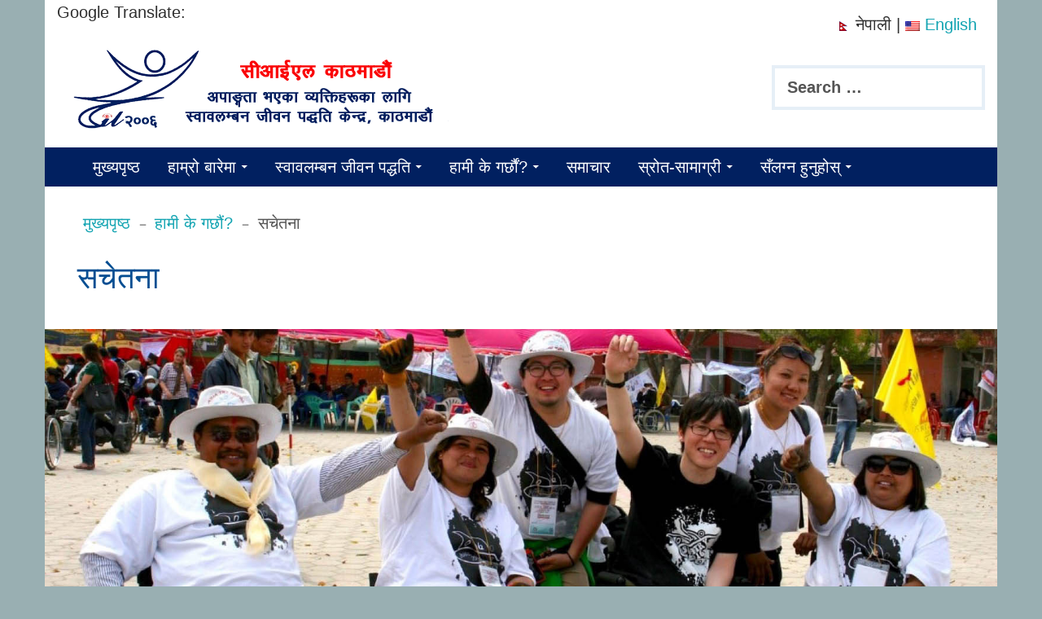

--- FILE ---
content_type: text/html; charset=UTF-8
request_url: https://cil.org.np/np/what-we-do/awareness/
body_size: 19523
content:
<!DOCTYPE html><html lang="np-NP" prefix="og: https://ogp.me/ns#"><head><script data-no-optimize="1">var litespeed_docref=sessionStorage.getItem("litespeed_docref");litespeed_docref&&(Object.defineProperty(document,"referrer",{get:function(){return litespeed_docref}}),sessionStorage.removeItem("litespeed_docref"));</script> <meta charset="UTF-8"><meta name="viewport" content="width=device-width, initial-scale=1"><link rel="profile" href="http://gmpg.org/xfn/11"><link rel="pingback" href="https://cil.org.np/xmlrpc.php"> <script type="litespeed/javascript" data-src="https://use.fontawesome.com/f9756fafb6.js"></script> <style>.mastheading{
  display: flex;
  justify-content: center;
  align-items: center;
  flex-direction: column;
  text-align: center;
  width: 100%;
  height: 100vh; /* if you don't want it to take up the full screen, reduce this number */
  overflow: hidden;
  background-size: cover !important;
 margin-bottom: 40px;
 
 
  
}

.masttext{
	width: 60%;
	background:rgba(0,0,0, 0.6);
	padding: 4%;

}


h2.mhheading {
  font-style: normal;
  font-weight: bold;
  color: #eee;
  font-size: 2em;
  letter-spacing: 0.03em;
  line-height: 1.3;
  text-shadow: 1px 2px 4px rgba(0, 0, 0, 0.8);
  margin-bottom: 40px;
}
  
p.mhsubheading{
font-style: normal;
  
  color: #eee;
  font-size: 1.2em;
  letter-spacing: 0.03em;
  line-height: 1.3;

  margin-bottom: 40px;
}
      
a.mhbutton {
  background: #092690;
  transition: background ease .25s;
  border-radius: 8px;
  display: inline-block;
  border: none;
  padding: 0.75rem 1.5rem;
  margin: 0;
  text-decoration: none;
  color: #ffffff !important;
  font-size: 2rem;
  cursor: pointer;
  text-align: center;
  -webkit-appearance: none;
  -moz-appearance: none;
	
}
a.mhbutton:hover {
  background: #0b4ecb
}
a.mhbutton:focus {
  outline: 1px solid #fff;
  outline-offset: -4px;
}</style><title>सचेतना - अपाङ्गता भएका व्यक्तिहरूका लागी स्वावलम्बन जिवन पद्धति केन्द्र, काठमाडौँ</title><meta name="description" content="{:en}There is often great misunderstanding and misconception when it comes to disability in Nepal, leading to many negative outcomes for persons with"/><meta name="robots" content="index, follow, max-snippet:-1, max-video-preview:-1, max-image-preview:large"/><link rel="canonical" href="https://cil.org.np/np/what-we-do/awareness/" /><meta property="og:locale" content="en_US" /><meta property="og:type" content="article" /><meta property="og:title" content="सचेतना - अपाङ्गता भएका व्यक्तिहरूका लागी स्वावलम्बन जिवन पद्धति केन्द्र, काठमाडौँ" /><meta property="og:description" content="{:en}There is often great misunderstanding and misconception when it comes to disability in Nepal, leading to many negative outcomes for persons with" /><meta property="og:url" content="https://cil.org.np/np/what-we-do/awareness/" /><meta property="og:site_name" content="अपाङ्गता भएका व्यक्तिहरूका लागी स्वावलम्बन जिवन पद्धति केन्द्र, काठमाडौँ" /><meta property="og:updated_time" content="2017-06-25T07:10:25+05:45" /><meta property="og:image" content="https://cil.org.np/wp-content/uploads/2017/06/Advocacy.jpg" /><meta property="og:image:secure_url" content="https://cil.org.np/wp-content/uploads/2017/06/Advocacy.jpg" /><meta property="og:image:width" content="1620" /><meta property="og:image:height" content="1080" /><meta property="og:image:alt" content="Few people in wheelchair" /><meta property="og:image:type" content="image/jpeg" /><meta property="article:published_time" content="2017-06-09T05:43:07+05:45" /><meta property="article:modified_time" content="2017-06-25T07:10:25+05:45" /><meta name="twitter:card" content="summary_large_image" /><meta name="twitter:title" content="सचेतना - अपाङ्गता भएका व्यक्तिहरूका लागी स्वावलम्बन जिवन पद्धति केन्द्र, काठमाडौँ" /><meta name="twitter:description" content="{:en}There is often great misunderstanding and misconception when it comes to disability in Nepal, leading to many negative outcomes for persons with" /><meta name="twitter:image" content="https://cil.org.np/wp-content/uploads/2017/06/Advocacy.jpg" /><meta name="twitter:label1" content="Time to read" /><meta name="twitter:data1" content="1 minute" /> <script type="application/ld+json" class="rank-math-schema">{"@context":"https://schema.org","@graph":[{"@type":"Organization","@id":"https://cil.org.np/np/#organization","name":"Center for Independent Living of Persons with Disabilities, Kathmandu (CIL-Kathmandu)","url":"https://cil.org.np/np","logo":{"@type":"ImageObject","@id":"https://cil.org.np/np/#logo","url":"https://cil.org.np/wp-content/uploads/2020/01/updated_logo.png","contentUrl":"https://cil.org.np/wp-content/uploads/2020/01/updated_logo.png","caption":"Center for Independent Living of Persons with Disabilities, Kathmandu (CIL-Kathmandu)","inLanguage":"np-NP","width":"500","height":"121"}},{"@type":"WebSite","@id":"https://cil.org.np/np/#website","url":"https://cil.org.np/np","name":"Center for Independent Living of Persons with Disabilities, Kathmandu (CIL-Kathmandu)","publisher":{"@id":"https://cil.org.np/np/#organization"},"inLanguage":"np-NP"},{"@type":"ImageObject","@id":"https://cil.org.np/wp-content/uploads/2017/06/Advocacy.jpg","url":"https://cil.org.np/wp-content/uploads/2017/06/Advocacy.jpg","width":"1620","height":"1080","caption":"Few people in wheelchair","inLanguage":"np-NP"},{"@type":"WebPage","@id":"https://cil.org.np/np/what-we-do/awareness/#webpage","url":"https://cil.org.np/np/what-we-do/awareness/","name":"\u0938\u091a\u0947\u0924\u0928\u093e - \u0905\u092a\u093e\u0919\u094d\u0917\u0924\u093e \u092d\u090f\u0915\u093e \u0935\u094d\u092f\u0915\u094d\u0924\u093f\u0939\u0930\u0942\u0915\u093e \u0932\u093e\u0917\u0940 \u0938\u094d\u0935\u093e\u0935\u0932\u092e\u094d\u092c\u0928 \u091c\u093f\u0935\u0928 \u092a\u0926\u094d\u0927\u0924\u093f \u0915\u0947\u0928\u094d\u0926\u094d\u0930, \u0915\u093e\u0920\u092e\u093e\u0921\u094c\u0901","datePublished":"2017-06-09T05:43:07+05:45","dateModified":"2017-06-25T07:10:25+05:45","isPartOf":{"@id":"https://cil.org.np/np/#website"},"primaryImageOfPage":{"@id":"https://cil.org.np/wp-content/uploads/2017/06/Advocacy.jpg"},"inLanguage":"np-NP"},{"@type":"Person","@id":"https://cil.org.np/np/author/leading-the-life-independently/","name":"Leading the life independently","url":"https://cil.org.np/np/author/leading-the-life-independently/","image":{"@type":"ImageObject","@id":"https://cil.org.np/wp-content/litespeed/avatar/4133c05fec728b8adbda302a8a0de553.jpg?ver=1769001435","url":"https://cil.org.np/wp-content/litespeed/avatar/4133c05fec728b8adbda302a8a0de553.jpg?ver=1769001435","caption":"Leading the life independently","inLanguage":"np-NP"},"worksFor":{"@id":"https://cil.org.np/np/#organization"}},{"@type":"Article","headline":"\u0938\u091a\u0947\u0924\u0928\u093e - \u0905\u092a\u093e\u0919\u094d\u0917\u0924\u093e \u092d\u090f\u0915\u093e \u0935\u094d\u092f\u0915\u094d\u0924\u093f\u0939\u0930\u0942\u0915\u093e \u0932\u093e\u0917\u0940 \u0938\u094d\u0935\u093e\u0935\u0932\u092e\u094d\u092c\u0928 \u091c\u093f\u0935\u0928 \u092a\u0926\u094d\u0927\u0924\u093f \u0915\u0947\u0928\u094d\u0926\u094d\u0930, \u0915\u093e\u0920\u092e\u093e\u0921\u094c\u0901","datePublished":"2017-06-09T05:43:07+05:45","dateModified":"2017-06-25T07:10:25+05:45","author":{"@id":"https://cil.org.np/np/author/leading-the-life-independently/","name":"Leading the life independently"},"publisher":{"@id":"https://cil.org.np/np/#organization"},"description":"{:en}There is often great misunderstanding and misconception when it comes to disability in Nepal, leading to many negative outcomes for persons with","name":"\u0938\u091a\u0947\u0924\u0928\u093e - \u0905\u092a\u093e\u0919\u094d\u0917\u0924\u093e \u092d\u090f\u0915\u093e \u0935\u094d\u092f\u0915\u094d\u0924\u093f\u0939\u0930\u0942\u0915\u093e \u0932\u093e\u0917\u0940 \u0938\u094d\u0935\u093e\u0935\u0932\u092e\u094d\u092c\u0928 \u091c\u093f\u0935\u0928 \u092a\u0926\u094d\u0927\u0924\u093f \u0915\u0947\u0928\u094d\u0926\u094d\u0930, \u0915\u093e\u0920\u092e\u093e\u0921\u094c\u0901","@id":"https://cil.org.np/np/what-we-do/awareness/#richSnippet","isPartOf":{"@id":"https://cil.org.np/np/what-we-do/awareness/#webpage"},"image":{"@id":"https://cil.org.np/wp-content/uploads/2017/06/Advocacy.jpg"},"inLanguage":"np-NP","mainEntityOfPage":{"@id":"https://cil.org.np/np/what-we-do/awareness/#webpage"}}]}</script> <link rel='dns-prefetch' href='//ajax.googleapis.com' /><link rel='dns-prefetch' href='//fonts.googleapis.com' /><link rel='dns-prefetch' href='//www.googletagmanager.com' /><link rel="alternate" type="application/rss+xml" title="अपाङ्गता भएका व्यक्तिहरूका लागी स्वावलम्बन जिवन पद्धति केन्द्र, काठमाडौँ &raquo; Feed" href="https://cil.org.np/np/feed/" /><link rel="alternate" title="oEmbed (JSON)" type="application/json+oembed" href="https://cil.org.np/np/wp-json/oembed/1.0/embed?url=https%3A%2F%2Fcil.org.np%2Fnp%2Fwhat-we-do%2Fawareness%2F" /><link rel="alternate" title="oEmbed (XML)" type="text/xml+oembed" href="https://cil.org.np/np/wp-json/oembed/1.0/embed?url=https%3A%2F%2Fcil.org.np%2Fnp%2Fwhat-we-do%2Fawareness%2F&#038;format=xml" /><style id='wp-img-auto-sizes-contain-inline-css' type='text/css'>img:is([sizes=auto i],[sizes^="auto," i]){contain-intrinsic-size:3000px 1500px}
/*# sourceURL=wp-img-auto-sizes-contain-inline-css */</style><link data-optimized="2" rel="stylesheet" href="https://cil.org.np/wp-content/litespeed/css/716a42e5258609fce8b56bd6b985b67d.css?ver=43253" /><style id='global-styles-inline-css' type='text/css'>:root{--wp--preset--aspect-ratio--square: 1;--wp--preset--aspect-ratio--4-3: 4/3;--wp--preset--aspect-ratio--3-4: 3/4;--wp--preset--aspect-ratio--3-2: 3/2;--wp--preset--aspect-ratio--2-3: 2/3;--wp--preset--aspect-ratio--16-9: 16/9;--wp--preset--aspect-ratio--9-16: 9/16;--wp--preset--color--black: #000000;--wp--preset--color--cyan-bluish-gray: #abb8c3;--wp--preset--color--white: #ffffff;--wp--preset--color--pale-pink: #f78da7;--wp--preset--color--vivid-red: #cf2e2e;--wp--preset--color--luminous-vivid-orange: #ff6900;--wp--preset--color--luminous-vivid-amber: #fcb900;--wp--preset--color--light-green-cyan: #7bdcb5;--wp--preset--color--vivid-green-cyan: #00d084;--wp--preset--color--pale-cyan-blue: #8ed1fc;--wp--preset--color--vivid-cyan-blue: #0693e3;--wp--preset--color--vivid-purple: #9b51e0;--wp--preset--gradient--vivid-cyan-blue-to-vivid-purple: linear-gradient(135deg,rgb(6,147,227) 0%,rgb(155,81,224) 100%);--wp--preset--gradient--light-green-cyan-to-vivid-green-cyan: linear-gradient(135deg,rgb(122,220,180) 0%,rgb(0,208,130) 100%);--wp--preset--gradient--luminous-vivid-amber-to-luminous-vivid-orange: linear-gradient(135deg,rgb(252,185,0) 0%,rgb(255,105,0) 100%);--wp--preset--gradient--luminous-vivid-orange-to-vivid-red: linear-gradient(135deg,rgb(255,105,0) 0%,rgb(207,46,46) 100%);--wp--preset--gradient--very-light-gray-to-cyan-bluish-gray: linear-gradient(135deg,rgb(238,238,238) 0%,rgb(169,184,195) 100%);--wp--preset--gradient--cool-to-warm-spectrum: linear-gradient(135deg,rgb(74,234,220) 0%,rgb(151,120,209) 20%,rgb(207,42,186) 40%,rgb(238,44,130) 60%,rgb(251,105,98) 80%,rgb(254,248,76) 100%);--wp--preset--gradient--blush-light-purple: linear-gradient(135deg,rgb(255,206,236) 0%,rgb(152,150,240) 100%);--wp--preset--gradient--blush-bordeaux: linear-gradient(135deg,rgb(254,205,165) 0%,rgb(254,45,45) 50%,rgb(107,0,62) 100%);--wp--preset--gradient--luminous-dusk: linear-gradient(135deg,rgb(255,203,112) 0%,rgb(199,81,192) 50%,rgb(65,88,208) 100%);--wp--preset--gradient--pale-ocean: linear-gradient(135deg,rgb(255,245,203) 0%,rgb(182,227,212) 50%,rgb(51,167,181) 100%);--wp--preset--gradient--electric-grass: linear-gradient(135deg,rgb(202,248,128) 0%,rgb(113,206,126) 100%);--wp--preset--gradient--midnight: linear-gradient(135deg,rgb(2,3,129) 0%,rgb(40,116,252) 100%);--wp--preset--font-size--small: 13px;--wp--preset--font-size--medium: 20px;--wp--preset--font-size--large: 36px;--wp--preset--font-size--x-large: 42px;--wp--preset--spacing--20: 0.44rem;--wp--preset--spacing--30: 0.67rem;--wp--preset--spacing--40: 1rem;--wp--preset--spacing--50: 1.5rem;--wp--preset--spacing--60: 2.25rem;--wp--preset--spacing--70: 3.38rem;--wp--preset--spacing--80: 5.06rem;--wp--preset--shadow--natural: 6px 6px 9px rgba(0, 0, 0, 0.2);--wp--preset--shadow--deep: 12px 12px 50px rgba(0, 0, 0, 0.4);--wp--preset--shadow--sharp: 6px 6px 0px rgba(0, 0, 0, 0.2);--wp--preset--shadow--outlined: 6px 6px 0px -3px rgb(255, 255, 255), 6px 6px rgb(0, 0, 0);--wp--preset--shadow--crisp: 6px 6px 0px rgb(0, 0, 0);}:where(.is-layout-flex){gap: 0.5em;}:where(.is-layout-grid){gap: 0.5em;}body .is-layout-flex{display: flex;}.is-layout-flex{flex-wrap: wrap;align-items: center;}.is-layout-flex > :is(*, div){margin: 0;}body .is-layout-grid{display: grid;}.is-layout-grid > :is(*, div){margin: 0;}:where(.wp-block-columns.is-layout-flex){gap: 2em;}:where(.wp-block-columns.is-layout-grid){gap: 2em;}:where(.wp-block-post-template.is-layout-flex){gap: 1.25em;}:where(.wp-block-post-template.is-layout-grid){gap: 1.25em;}.has-black-color{color: var(--wp--preset--color--black) !important;}.has-cyan-bluish-gray-color{color: var(--wp--preset--color--cyan-bluish-gray) !important;}.has-white-color{color: var(--wp--preset--color--white) !important;}.has-pale-pink-color{color: var(--wp--preset--color--pale-pink) !important;}.has-vivid-red-color{color: var(--wp--preset--color--vivid-red) !important;}.has-luminous-vivid-orange-color{color: var(--wp--preset--color--luminous-vivid-orange) !important;}.has-luminous-vivid-amber-color{color: var(--wp--preset--color--luminous-vivid-amber) !important;}.has-light-green-cyan-color{color: var(--wp--preset--color--light-green-cyan) !important;}.has-vivid-green-cyan-color{color: var(--wp--preset--color--vivid-green-cyan) !important;}.has-pale-cyan-blue-color{color: var(--wp--preset--color--pale-cyan-blue) !important;}.has-vivid-cyan-blue-color{color: var(--wp--preset--color--vivid-cyan-blue) !important;}.has-vivid-purple-color{color: var(--wp--preset--color--vivid-purple) !important;}.has-black-background-color{background-color: var(--wp--preset--color--black) !important;}.has-cyan-bluish-gray-background-color{background-color: var(--wp--preset--color--cyan-bluish-gray) !important;}.has-white-background-color{background-color: var(--wp--preset--color--white) !important;}.has-pale-pink-background-color{background-color: var(--wp--preset--color--pale-pink) !important;}.has-vivid-red-background-color{background-color: var(--wp--preset--color--vivid-red) !important;}.has-luminous-vivid-orange-background-color{background-color: var(--wp--preset--color--luminous-vivid-orange) !important;}.has-luminous-vivid-amber-background-color{background-color: var(--wp--preset--color--luminous-vivid-amber) !important;}.has-light-green-cyan-background-color{background-color: var(--wp--preset--color--light-green-cyan) !important;}.has-vivid-green-cyan-background-color{background-color: var(--wp--preset--color--vivid-green-cyan) !important;}.has-pale-cyan-blue-background-color{background-color: var(--wp--preset--color--pale-cyan-blue) !important;}.has-vivid-cyan-blue-background-color{background-color: var(--wp--preset--color--vivid-cyan-blue) !important;}.has-vivid-purple-background-color{background-color: var(--wp--preset--color--vivid-purple) !important;}.has-black-border-color{border-color: var(--wp--preset--color--black) !important;}.has-cyan-bluish-gray-border-color{border-color: var(--wp--preset--color--cyan-bluish-gray) !important;}.has-white-border-color{border-color: var(--wp--preset--color--white) !important;}.has-pale-pink-border-color{border-color: var(--wp--preset--color--pale-pink) !important;}.has-vivid-red-border-color{border-color: var(--wp--preset--color--vivid-red) !important;}.has-luminous-vivid-orange-border-color{border-color: var(--wp--preset--color--luminous-vivid-orange) !important;}.has-luminous-vivid-amber-border-color{border-color: var(--wp--preset--color--luminous-vivid-amber) !important;}.has-light-green-cyan-border-color{border-color: var(--wp--preset--color--light-green-cyan) !important;}.has-vivid-green-cyan-border-color{border-color: var(--wp--preset--color--vivid-green-cyan) !important;}.has-pale-cyan-blue-border-color{border-color: var(--wp--preset--color--pale-cyan-blue) !important;}.has-vivid-cyan-blue-border-color{border-color: var(--wp--preset--color--vivid-cyan-blue) !important;}.has-vivid-purple-border-color{border-color: var(--wp--preset--color--vivid-purple) !important;}.has-vivid-cyan-blue-to-vivid-purple-gradient-background{background: var(--wp--preset--gradient--vivid-cyan-blue-to-vivid-purple) !important;}.has-light-green-cyan-to-vivid-green-cyan-gradient-background{background: var(--wp--preset--gradient--light-green-cyan-to-vivid-green-cyan) !important;}.has-luminous-vivid-amber-to-luminous-vivid-orange-gradient-background{background: var(--wp--preset--gradient--luminous-vivid-amber-to-luminous-vivid-orange) !important;}.has-luminous-vivid-orange-to-vivid-red-gradient-background{background: var(--wp--preset--gradient--luminous-vivid-orange-to-vivid-red) !important;}.has-very-light-gray-to-cyan-bluish-gray-gradient-background{background: var(--wp--preset--gradient--very-light-gray-to-cyan-bluish-gray) !important;}.has-cool-to-warm-spectrum-gradient-background{background: var(--wp--preset--gradient--cool-to-warm-spectrum) !important;}.has-blush-light-purple-gradient-background{background: var(--wp--preset--gradient--blush-light-purple) !important;}.has-blush-bordeaux-gradient-background{background: var(--wp--preset--gradient--blush-bordeaux) !important;}.has-luminous-dusk-gradient-background{background: var(--wp--preset--gradient--luminous-dusk) !important;}.has-pale-ocean-gradient-background{background: var(--wp--preset--gradient--pale-ocean) !important;}.has-electric-grass-gradient-background{background: var(--wp--preset--gradient--electric-grass) !important;}.has-midnight-gradient-background{background: var(--wp--preset--gradient--midnight) !important;}.has-small-font-size{font-size: var(--wp--preset--font-size--small) !important;}.has-medium-font-size{font-size: var(--wp--preset--font-size--medium) !important;}.has-large-font-size{font-size: var(--wp--preset--font-size--large) !important;}.has-x-large-font-size{font-size: var(--wp--preset--font-size--x-large) !important;}
/*# sourceURL=global-styles-inline-css */</style><style id='classic-theme-styles-inline-css' type='text/css'>/*! This file is auto-generated */
.wp-block-button__link{color:#fff;background-color:#32373c;border-radius:9999px;box-shadow:none;text-decoration:none;padding:calc(.667em + 2px) calc(1.333em + 2px);font-size:1.125em}.wp-block-file__button{background:#32373c;color:#fff;text-decoration:none}
/*# sourceURL=/wp-includes/css/classic-themes.min.css */</style><link rel='stylesheet' id='jquery-ui-theme-css' href='https://ajax.googleapis.com/ajax/libs/jqueryui/1.11.4/themes/humanity/jquery-ui.min.css?ver=1.11.4' type='text/css' media='all' /> <script type="litespeed/javascript" data-src="https://cil.org.np/wp-includes/js/jquery/jquery.min.js" id="jquery-core-js"></script> <script id="utils-js-extra" type="litespeed/javascript">var userSettings={"url":"/","uid":"0","time":"1769116816","secure":"1"}</script> <link rel="https://api.w.org/" href="https://cil.org.np/np/wp-json/" /><link rel="alternate" title="JSON" type="application/json" href="https://cil.org.np/np/wp-json/wp/v2/pages/302" /><link rel="EditURI" type="application/rsd+xml" title="RSD" href="https://cil.org.np/xmlrpc.php?rsd" /><meta name="generator" content="WordPress 6.9" /><link rel='shortlink' href='https://cil.org.np/np/?p=302' /><meta name="generator" content="Site Kit by Google 1.170.0" /><style type="text/css" id="custom-header-css">.site-title-inner { clip: rect(1px, 1px, 1px, 1px); position: absolute; }</style><style type="text/css" id="custom-background-css">body.custom-background { background: #99afb2; }</style><style media="screen">.wpglobus_flag_en{background-image:url(https://cil.org.np/wp-content/plugins/wpglobus/flags/us.png)}
.wpglobus_flag_np{background-image:url(https://cil.org.np/wp-content/plugins/wpglobus/flags/np.png)}</style><link rel="alternate" hreflang="en-US" href="https://cil.org.np/what-we-do/awareness/" /><link rel="alternate" hreflang="np-NP" href="https://cil.org.np/np/what-we-do/awareness/" /><link rel="icon" href="https://cil.org.np/wp-content/uploads/2017/05/cropped-siteicon-32x32.jpg" sizes="32x32" /><link rel="icon" href="https://cil.org.np/wp-content/uploads/2017/05/cropped-siteicon-192x192.jpg" sizes="192x192" /><link rel="apple-touch-icon" href="https://cil.org.np/wp-content/uploads/2017/05/cropped-siteicon-180x180.jpg" /><meta name="msapplication-TileImage" content="https://cil.org.np/wp-content/uploads/2017/05/cropped-siteicon-270x270.jpg" /></head><body class="wp-singular page-template-default page page-id-302 page-child parent-pageid-255 custom-background wp-custom-logo wp-theme-kuorinka wp-child-theme-kuorinka-child primary-menu-active layout-2c-l group-blog" itemscope="itemscope" itemtype="http://schema.org/WebPage"><div id="fb-root"></div> <script type="litespeed/javascript">(function(d,s,id){var js,fjs=d.getElementsByTagName(s)[0];if(d.getElementById(id))return;js=d.createElement(s);js.id=id;js.src='https://connect.facebook.net/en_US/sdk.js#xfbml=1&version=v3.2&appId=1491492727635998&autoLogAppEvents=1';fjs.parentNode.insertBefore(js,fjs)}(document,'script','facebook-jssdk'))</script> <div class="container">
<a class="skip-link screen-reader-text" href="#content">Skip to content</a><header><div id="top-bar" class="row"><div class="col-md-8 col-sm-8">
<span>Google Translate:</span><div class="gtranslate_wrapper" id="gt-wrapper-32272333"></div></div><div id="language-bar" class="col-md-4 col-sm-4"><div class="wpglobus-selector-box"><img data-lazyloaded="1" src="[data-uri]" width="18" height="12" data-src="https://cil.org.np/wp-content/plugins/wpglobus/flags/np.png" /> <span>नेपाली</span> | <a href="https://cil.org.np/what-we-do/awareness/"><img data-lazyloaded="1" src="[data-uri]" width="18" height="12" data-src="https://cil.org.np/wp-content/plugins/wpglobus/flags/us.png" /> English</a></div></div><div class="col-md-9 logo">
<a href="https://cil.org.np/np/" rel="home"><img data-lazyloaded="1" src="[data-uri]" width="500" height="121" data-src="https://cil.org.np/wp-content/themes/kuorinka-child/images/logo_nep.png" class="img-responsive" alt="सीआईएल-काठमाडौं को लोगो"></a></div><div role="search" class="searchform col-md-3 hidden-xs hidden-sm"><form role="search" method="get" class="search-form" action="https://cil.org.np/np/">
<label>
<span class="screen-reader-text">Search for:</span>
<input type="search" class="search-field" placeholder="Search &hellip;" value="" name="s" />
</label>
<input type="submit" class="search-submit" value="Search" /></form></div></div><div class="clearfix"></div>
<button id="nav-toggle">Menu</button><nav id="menu-primary" class="menu main-navigation" role="navigation" aria-labelledby="menu-primary-header" itemscope="itemscope" itemtype="http://schema.org/SiteNavigationElement"><h2 class="screen-reader-text" id="menu-primary-header">Primary Menu</h2><div class="wrap"><div class="menu-primary-menu-container"><ul id="menu-primary-items" class="menu-items"><li id="menu-item-37" class="menu-item menu-item-type-post_type menu-item-object-page menu-item-home menu-item-37"><a href="https://cil.org.np/np/">मुख्यपृष्ठ</a></li><li id="menu-item-126" class="menu-item menu-item-type-custom menu-item-object-custom menu-item-has-children menu-item-126"><a href="#">हाम्रो बारेमा</a><ul class="sub-menu"><li id="menu-item-122" class="menu-item menu-item-type-post_type menu-item-object-page menu-item-122"><a href="https://cil.org.np/np/about/about-cil/">सीआईएल काठमाडौं</a></li><li id="menu-item-123" class="menu-item menu-item-type-post_type menu-item-object-page menu-item-123"><a href="https://cil.org.np/np/about/cil-kathmandu-history/">सीआईएल काठमाडौंको ईतिहास</a></li><li id="menu-item-127" class="menu-item menu-item-type-post_type menu-item-object-page menu-item-127"><a href="https://cil.org.np/np/about/vision-mission/">सपना, ध्येय र लक्ष्यहरु</a></li><li id="menu-item-124" class="menu-item menu-item-type-post_type menu-item-object-page menu-item-124"><a href="https://cil.org.np/np/about/legal-status/">कानुनी अवस्था</a></li><li id="menu-item-128" class="menu-item menu-item-type-custom menu-item-object-custom menu-item-has-children menu-item-128"><a href="#">संस्थागत संरचना</a><ul class="sub-menu"><li id="menu-item-131" class="menu-item menu-item-type-post_type menu-item-object-page menu-item-131"><a href="https://cil.org.np/np/about/organizational-structure/executive-committee/">कार्य समिति</a></li><li id="menu-item-130" class="menu-item menu-item-type-post_type menu-item-object-page menu-item-130"><a href="https://cil.org.np/np/about/organizational-structure/advisory-committee/">सल्लाहकार समिति</a></li><li id="menu-item-129" class="menu-item menu-item-type-post_type menu-item-object-page menu-item-129"><a href="https://cil.org.np/np/about/organizational-structure/staffs/">कर्मचारी</a></li></ul></li><li id="menu-item-132" class="menu-item menu-item-type-post_type menu-item-object-page menu-item-132"><a href="https://cil.org.np/np/about/partners-and-stakeholders/">साझेदार तथा सरोकारवालाहरु</a></li><li id="menu-item-478" class="menu-item menu-item-type-taxonomy menu-item-object-category menu-item-478"><a href="https://cil.org.np/np/section/resources/organizational-documents/">सँस्थागत कागजात</a></li><li id="menu-item-477" class="menu-item menu-item-type-post_type menu-item-object-page menu-item-477"><a href="https://cil.org.np/np/contact-us/">सम्पर्क गर्नुहोस्</a></li></ul></li><li id="menu-item-43" class="menu-item menu-item-type-custom menu-item-object-custom menu-item-has-children menu-item-43"><a href="#">स्वावलम्बन जीवन पद्धति</a><ul class="sub-menu"><li id="menu-item-272" class="menu-item menu-item-type-post_type menu-item-object-page menu-item-272"><a href="https://cil.org.np/np/independent-living/the-independent-living-movement/">स्वावलम्बन जीवन पद्धति अभियान</a></li><li id="menu-item-271" class="menu-item menu-item-type-post_type menu-item-object-page menu-item-271"><a href="https://cil.org.np/np/independent-living/independent-living-principles/">स्वावलम्बन जीवन पद्धतिका सिद्धान्तहरु</a></li><li id="menu-item-270" class="menu-item menu-item-type-post_type menu-item-object-page menu-item-270"><a href="https://cil.org.np/np/independent-living/philosophy-of-independent-living/">स्वावलम्बन जीवन पद्धतिका दर्शनहरु</a></li><li id="menu-item-452" class="menu-item menu-item-type-taxonomy menu-item-object-category menu-item-452"><a href="https://cil.org.np/np/section/real-stories/">वास्तविक कथाहरू</a></li></ul></li><li id="menu-item-137" class="menu-item menu-item-type-custom menu-item-object-custom current-menu-ancestor current-menu-parent menu-item-has-children menu-item-137"><a href="#">हामी के गर्छौं?</a><ul class="sub-menu"><li id="menu-item-412" class="menu-item menu-item-type-custom menu-item-object-custom menu-item-has-children menu-item-412"><a href="#">पैरवी</a><ul class="sub-menu"><li id="menu-item-413" class="menu-item menu-item-type-post_type menu-item-object-page menu-item-413"><a href="https://cil.org.np/np/what-we-do/advocacy/ongoing-advocacy/">निरन्तर पैरवी</a></li><li id="menu-item-465" class="menu-item menu-item-type-taxonomy menu-item-object-category menu-item-465"><a href="https://cil.org.np/np/section/campaigns/">अभियानहरू</a></li><li id="menu-item-433" class="menu-item menu-item-type-post_type menu-item-object-page menu-item-433"><a href="https://cil.org.np/np/what-we-do/advocacy/uncrpd/">सि‌आरपीडी</a></li></ul></li><li id="menu-item-570" class="menu-item menu-item-type-custom menu-item-object-custom menu-item-has-children menu-item-570"><a href="#">दौंतरी सहयोग सेवा</a><ul class="sub-menu"><li id="menu-item-438" class="menu-item menu-item-type-post_type menu-item-object-page menu-item-438"><a href="https://cil.org.np/np/what-we-do/peer-support-services/peer-counselling/">दौंतरी परामर्श</a></li><li id="menu-item-436" class="menu-item menu-item-type-post_type menu-item-object-page menu-item-436"><a href="https://cil.org.np/np/what-we-do/peer-support-services/independent-living-program/">स्वावलम्बन जीवन पद्धति कार्यक्रम</a></li><li id="menu-item-435" class="menu-item menu-item-type-post_type menu-item-object-page menu-item-435"><a href="https://cil.org.np/np/what-we-do/peer-support-services/human-rights-education/">मानव अधिकार शिक्षा</a></li><li id="menu-item-437" class="menu-item menu-item-type-post_type menu-item-object-page menu-item-437"><a href="https://cil.org.np/np/what-we-do/peer-support-services/information-and-referral/">सुझाव सेवाहरु</a></li><li id="menu-item-571" class="menu-item menu-item-type-post_type menu-item-object-page menu-item-571"><a href="https://cil.org.np/np/what-we-do/peer-support-services/personal-attendant-services/">सहयोगी सेवा</a></li></ul></li><li id="menu-item-309" class="menu-item menu-item-type-post_type menu-item-object-page current-menu-item page_item page-item-302 current_page_item menu-item-309"><a href="https://cil.org.np/np/what-we-do/awareness/" aria-current="page">सचेतना</a></li><li id="menu-item-308" class="menu-item menu-item-type-post_type menu-item-object-page menu-item-has-children menu-item-308"><a href="https://cil.org.np/np/what-we-do/assistive-devices/">सहायक सामाग्री, सेवा तथा प्रविधि</a><ul class="sub-menu"><li id="menu-item-856" class="menu-item menu-item-type-post_type menu-item-object-page menu-item-856"><a href="https://cil.org.np/np/what-we-do/assistive-devices/wheelchair-manufacturing/">व्हिलचियर उत्पादन</a></li></ul></li><li id="menu-item-2727" class="menu-item menu-item-type-post_type menu-item-object-page menu-item-2727"><a href="https://cil.org.np/np/covid-response-strategy-2020/">कोभिड प्रतिकार्य</a></li></ul></li><li id="menu-item-439" class="menu-item menu-item-type-taxonomy menu-item-object-category menu-item-439"><a href="https://cil.org.np/np/section/news/">समाचार</a></li><li id="menu-item-369" class="menu-item menu-item-type-post_type menu-item-object-page menu-item-has-children menu-item-369"><a href="https://cil.org.np/np/resources/">स्रोत-सामाग्री</a><ul class="sub-menu"><li id="menu-item-3150" class="menu-item menu-item-type-taxonomy menu-item-object-category menu-item-3150"><a href="https://cil.org.np/np/section/resources/international/">अन्तराष्ट्रिय दस्तावेज</a></li><li id="menu-item-3151" class="menu-item menu-item-type-taxonomy menu-item-object-category menu-item-3151"><a href="https://cil.org.np/np/section/resources/publications/">प्रकाशन</a></li><li id="menu-item-3149" class="menu-item menu-item-type-taxonomy menu-item-object-category menu-item-3149"><a href="https://cil.org.np/np/section/resources/organizational-documents/">सँस्थागत कागजात</a></li></ul></li><li id="menu-item-140" class="menu-item menu-item-type-custom menu-item-object-custom menu-item-has-children menu-item-140"><a href="#">सँलग्न हुनुहोस्</a><ul class="sub-menu"><li id="menu-item-338" class="menu-item menu-item-type-post_type menu-item-object-page menu-item-338"><a href="https://cil.org.np/np/get-involved/donate/">सहयोग गर्नुहोस</a></li><li id="menu-item-337" class="menu-item menu-item-type-post_type menu-item-object-page menu-item-337"><a href="https://cil.org.np/np/get-involved/partner/">साझेदार बन्नुहोस्</a></li><li id="menu-item-336" class="menu-item menu-item-type-post_type menu-item-object-page menu-item-336"><a href="https://cil.org.np/np/get-involved/fundraise/">श्रोत संकलनमा मद्दत गर्नुहोस</a></li><li id="menu-item-335" class="menu-item menu-item-type-post_type menu-item-object-page menu-item-335"><a href="https://cil.org.np/np/get-involved/advocate/">पैरवी गर्नुहोस</a></li><li id="menu-item-590" class="menu-item menu-item-type-taxonomy menu-item-object-category menu-item-590"><a href="https://cil.org.np/np/section/events/">गतिविधीहरू</a></li><li id="menu-item-333" class="menu-item menu-item-type-post_type menu-item-object-page menu-item-333"><a href="https://cil.org.np/np/get-involved/volunteers/">स्वयंसेवा गर्नुहोस</a></li><li id="menu-item-3042" class="menu-item menu-item-type-taxonomy menu-item-object-category menu-item-3042"><a href="https://cil.org.np/np/section/vacancy/">Vacancy</a></li></ul></li></ul></div></div></nav></header><nav role="navigation" aria-label="Breadcrumbs" class="breadcrumb-trail breadcrumbs" itemprop="breadcrumb"><h2 class="screen-reader-text">Breadcrumbs</h2><div class="wrap"><ul class="trail-items" itemscope itemtype="http://schema.org/BreadcrumbList"><meta name="numberOfItems" content="3" /><meta name="itemListOrder" content="Ascending" /><li itemprop="itemListElement" itemscope itemtype="http://schema.org/ListItem" class="trail-item trail-begin"><a href="https://cil.org.np/np" rel="home"><span itemprop="name">मुख्यपृष्ठ</span></a><meta itemprop="position" content="1" /></li><li itemprop="itemListElement" itemscope itemtype="http://schema.org/ListItem" class="trail-item"><a href="https://cil.org.np/np/what-we-do/"><span itemprop="name">हामी के गछौं?</span></a><meta itemprop="position" content="2" /></li><li itemprop="itemListElement" itemscope itemtype="http://schema.org/ListItem" class="trail-item trail-end"><span itemprop="name">सचेतना</span><meta itemprop="position" content="3" /></li></ul></div></nav><div id="content"><div id="main_bundle" role="main" class="row"><div class="pcontent swap-heading"><h1 class="entry-title" itemprop="headline">सचेतना</h1></div><div id="post-thumbnail" class="col-xs-12">
<img data-lazyloaded="1" src="[data-uri]" width="1620" height="1080" data-src="https://cil.org.np/wp-content/uploads/2017/06/Advocacy.jpg" class="attachment-post-thumbnail size-post-thumbnail wp-post-image" alt="Few people in wheelchair" decoding="async" fetchpriority="high" data-srcset="https://cil.org.np/wp-content/uploads/2017/06/Advocacy.jpg 1620w, https://cil.org.np/wp-content/uploads/2017/06/Advocacy-300x200.jpg 300w, https://cil.org.np/wp-content/uploads/2017/06/Advocacy-768x512.jpg 768w, https://cil.org.np/wp-content/uploads/2017/06/Advocacy-1024x683.jpg 1024w" data-sizes="(max-width: 1620px) 100vw, 1620px" /></div><div id="main_article" class="col-sm-8"><div class="pcontent"><p>नेपालमा प्राय अपाङ्गताको सन्दर्भलाई ठुलै गल्ती कमजोरीको रुपमा लिईन्छ, जब अपाङ्गता भएका व्यक्तिहरुको कुरा आउँछ, त्यहाँ अभद्र व्यवहार, बञ्चितीकरण, शिक्षाको कमी, वेरोजगारी तथा निराशाजनकता जस्ता नकारात्मक कुराहरु परिणामको रुपमा आउँछन् ।</p><p>सीआईएल काठमाडौं मानिसहरुको दृष्टिकोण परिवर्तन र समावेशी सोंच सिर्जनाको लक्ष्यसाथ अपाङ्गता सम्बन्धी सचेतना अभिबृद्धिमा कार्यरत छ ।</p><p>सीआईएल काठमाडौं गोष्ठी, सभा, सम्मेलन, अभियान, वैठक, प्रदर्शन, सञ्चार माध्यम परिचालन मार्फत सर्वसाधारणमा अपाङ्गता सम्बन्धी सचेतना अभिबृद्धिमा क्रियाशील छ । त्यस्तै सीआईएल काठमाडौं शैक्षिक संस्थाहरु, पर्यटकीय क्षेत्र, रोजगारदाता तथा औषधि उद्योग जस्ता समुह लक्षित क्रियाकलाप मार्फत अपाङ्गता सम्बन्धी सोंच र विचार परिवर्तनमा कार्य गरिरहेको छ ।</p></div></div><div id="" class="col-sm-4"><div id="aside" class="sidebar1" role="complementary"><div id="quicklinks" class="aside-items"><h2>Quick Link</h2><ul class="quick-links-aside"><li><a href="https://cil.org.np/np/get-involved/donate/"><i class="fa fa-handshake-o"></i> सहयोग गर्नुहोस्</a></li><li><a href="https://cil.org.np/np/resources/"><i class="fa fa-book"></i>  स्रोत-सामाग्री</a></li><li><a href="https://cil.org.np/np/get-involved/advocate/"><i class="fa fa-bullhorn"></i> पैरवी गर्नुहोस्</a></li></ul></div><div class="aside-items"><h2>Follow us on Facebook</h2>
<iframe data-lazyloaded="1" src="about:blank" data-litespeed-src="https://www.facebook.com/plugins/page.php?href=https%3A%2F%2Fwww.facebook.com%2Fcilktm%2F&tabs=timeline&width=340&height=500&small_header=false&adapt_container_width=true&hide_cover=false&show_facepile=true&appId" width="340" height="500" style="border:none;overflow:hidden" scrolling="no" frameborder="0" allowfullscreen="true" allow="autoplay; clipboard-write; encrypted-media; picture-in-picture; web-share" title="Facebook Page Embed of CIL Kathmandu"></iframe></div></div></div></div><footer id="colophon" class="site-footer" role="contentinfo" aria-labelledby="footer-header" itemscope="itemscope" itemtype="http://schema.org/WPFooter"><div class="top-footer pcontent"><h2 class="screen-reader-text" id="footer-header">Footer Content</h2><div role="search" class="searchform-mobile col-md-3 visible-xs visible-sm"><h2>Search this site</h2><form role="search" method="get" class="search-form" action="https://cil.org.np/np/">
<label>
<span class="screen-reader-text">Search for:</span>
<input type="search" class="search-field" placeholder="Search &hellip;" value="" name="s" />
</label>
<input type="submit" class="search-submit" value="Search" /></form></div><div id="footer-menu"><div class="col-md-3 col-sm-6 menu_column"><div class="menu-block"><h3>हाम्रो बारे</h3><ul><li><a href="https://cil.org.np/np/about/about-cil/">सँस्थाको बारे</a></li><li><a href="https://cil.org.np/np/about/cil-kathmandu-history/">सँस्थाको ईतिहाँस</a></li><li><a href="https://cil.org.np/np/about/vision-mission/">सपना र लक्ष्य</a></li><li><a href="https://cil.org.np/np/about/legal-status/">कानुनी मान्यता</a></li><li><a href="https://cil.org.np/np/about/organizational-structure/executive-committee/">कार्य समिति</a></li><li><a href="https://cil.org.np/np/about/organizational-structure/advisory-committee/">सल्लाहकार समिति</a></li><li><a href="https://cil.org.np/np/about/partners-and-stakeholders/">साझेदार र सरोकारवाला</a></li><li><a href="https://cil.org.np/np/contact-us/">सम्पर्क गर्नुहोस्</a></li></ul></div></div><div class="col-md-3 col-sm-6 menu_column"><div class="menu-block"><h3>स्वावलम्बन जीवन पद्धति</h3><ul><li><a href="https://cil.org.np/np/independent-living/the-independent-living-movement/">स्वावलम्बन जीवन पद्धति अभियान</a></li><li><a href="https://cil.org.np/np/independent-living/independent-living-principles/">स्वावलम्बन जीवन पद्धतिका सिद्धान्त</a></li><li><a href="https://cil.org.np/np/independent-living/philosophy-of-independent-living/">स्वावलम्बन जीवन पद्धतिका दर्शन</a></li><li><a href="https://cil.org.np/np/real-stories/story-of-sudip/attachment/real-stories-2/">वास्तविक कथाहरू</a></li></ul></div></div><div class="col-md-3 col-sm-6 menu_column"><div class="menu-block"><h3>हामी के गर्छौं?</h3><ul><li><a href="https://cil.org.np/np/what-we-do/advocacy/ongoing-advocacy/">चालु पैरवी</a></li><li><a href="https://cil.org.np/np/campaigns/asia-try-campaign/">अभियान</a></li><li><a href="https://cil.org.np/np/what-we-do/advocacy/uncrpd/">सीआरपीडी पैरवी</a></li><li><a href="https://cil.org.np/np/what-we-do/peer-support-services/peer-counselling/">दौतरी परामर्श</a></li><li><a href="https://cil.org.np/np/what-we-do/peer-support-services/independent-living-program/">स्वावलम्बन जीवन पद्धति कार्यक्रम</a></li><li><a href="https://cil.org.np/np/what-we-do/peer-support-services/human-rights-education/">मानव अधिकार शिक्षा</a></li><li><a href="https://cil.org.np/np/what-we-do/peer-support-services/information-and-referral/">सुझाव सेवाहरू</a></li><li><a href="https://cil.org.np/np/what-we-do/peer-support-services/personal-attendant-services/">सहयोगी सेवा</a></li><li><a href="https://cil.org.np/np/what-we-do/awareness/">सचेतना</a></li><li><a href="https://cil.org.np/np/what-we-do/assistive-devices/">सहायक सेवा, सामाग्री तथा प्रविधि</a></li></ul></div></div><div class="col-md-3 col-sm-6 menu_column"><div class="menu-block"><h3>सँलग्न हुनुहुोस्</h3><ul><li><a href="https://cil.org.np/np/get-involved/donate/">सहयोग गर्नुहोस</a></li><li><a href="https://cil.org.np/np/get-involved/partner/">साझेदारी गर्नुहोस</a></li><li><a href="https://cil.org.np/np/get-involved/fundraise/">स्रोत संकलन</a></li><li><a href="https://cil.org.np/np/get-involved/advocate/">पैरवी</a></li><li><a href="https://cil.org.np/np/get-involved/events/">गतिविधि</a></li><li><a href="https://cil.org.np/np/get-involved/volunteers/">स्वयंसेवक</a></li></ul></div></div><div class="clearfix"></div></div></div><div class="footer-social pcontent"><h3>सीआईएल काठमाडौंको सामाजिक संजाल</h3><div class="col-md-2 col-sm-3 col-xs-12 social-icons">
<a target="_blank" href="https://www.facebook.com/cilktm"><i class="fa fa-facebook-square"></i>फेसबुक</a></div><div class="col-md-2 col-sm-3 col-xs-12 social-icons">
<a target="_blank" href="https://twitter.com/CILKathmandu"><i class="fa fa-twitter"></i>ट्विटर</a></div><div class="col-md-2 col-sm-3 col-xs-12 social-icons">
<a target="_blank" href="https://www.youtube.com/channel/UCRWNAVjyPvDppBjKMQuMy_w"><i class="fa fa-youtube-square"></i>युट्युब</a></div><div class="clearfix"></div></div><div class="footer-bottom pcontent"><p>सर्वाधिकार &copy; सीआईएल काठमाडौं,&nbsp;&nbsp;2026&nbsp;&nbsp;|&nbsp;&nbsp;वेबसाईट तयार गर्ने:&nbsp;&nbsp;<a href="http://www.diversepatterns.com.np">सागर प्रसाईँ</p></div></footer></div> <script type="speculationrules">{"prefetch":[{"source":"document","where":{"and":[{"href_matches":"/np/*"},{"not":{"href_matches":["/wp-*.php","/wp-admin/*","/wp-content/uploads/*","/wp-content/*","/wp-content/plugins/*","/wp-content/themes/kuorinka-child/*","/wp-content/themes/kuorinka/*","/np/*\\?(.+)"]}},{"not":{"selector_matches":"a[rel~=\"nofollow\"]"}},{"not":{"selector_matches":".no-prefetch, .no-prefetch a"}}]},"eagerness":"conservative"}]}</script> <script id="wp-i18n-js-after" type="litespeed/javascript">wp.i18n.setLocaleData({'text direction\u0004ltr':['ltr']})</script> <script id="contact-form-7-js-before" type="litespeed/javascript">var wpcf7={"api":{"root":"https:\/\/cil.org.np\/np\/wp-json\/","namespace":"contact-form-7\/v1"},"cached":1}</script> <script id="jquery-ui-datepicker-js-after" type="litespeed/javascript">jQuery(function(jQuery){jQuery.datepicker.setDefaults({"closeText":"Close","currentText":"Today","monthNames":["January","February","March","April","May","June","July","August","September","October","November","December"],"monthNamesShort":["Jan","Feb","Mar","Apr","May","Jun","Jul","Aug","Sep","Oct","Nov","Dec"],"nextText":"Next","prevText":"Previous","dayNames":["Sunday","Monday","Tuesday","Wednesday","Thursday","Friday","Saturday"],"dayNamesShort":["Sun","Mon","Tue","Wed","Thu","Fri","Sat"],"dayNamesMin":["S","M","T","W","T","F","S"],"dateFormat":"MM d, yy","firstDay":1,"isRTL":!1})})</script> <script id="kuorinka-settings-js-extra" type="litespeed/javascript">var navSettings={"expand":"\u003Cspan class=\"screen-reader-text\"\u003EExpand child menu\u003C/span\u003E","collapse":"\u003Cspan class=\"screen-reader-text\"\u003ECollapse child menu\u003C/span\u003E","dropdown":""}</script> <script type="litespeed/javascript" data-src="https://www.google.com/recaptcha/api.js?render=6LenINcUAAAAACC9HLfh6MwL4WByHyYTAe2AmYX0&amp;ver=3.0" id="google-recaptcha-js"></script> <script id="wpcf7-recaptcha-js-before" type="litespeed/javascript">var wpcf7_recaptcha={"sitekey":"6LenINcUAAAAACC9HLfh6MwL4WByHyYTAe2AmYX0","actions":{"homepage":"homepage","contactform":"contactform"}}</script> <script id="wpglobus-js-extra" type="litespeed/javascript">var WPGlobus={"version":"3.0.1","language":"np","enabledLanguages":["en","np"]}</script> <script id="gt_widget_script_32272333-js-before" type="litespeed/javascript">window.gtranslateSettings=window.gtranslateSettings||{};window.gtranslateSettings['32272333']={"default_language":"en","languages":["ar","zh-CN","da","nl","en","fr","de","hi","it","ja","ko","ne","pt","ru","es","sv"],"url_structure":"none","flag_style":"2d","flag_size":24,"wrapper_selector":"#gt-wrapper-32272333","alt_flags":[],"switcher_open_direction":"top","switcher_horizontal_position":"inline","switcher_text_color":"#666","switcher_arrow_color":"#666","switcher_border_color":"#ccc","switcher_background_color":"#fff","switcher_background_shadow_color":"#efefef","switcher_background_hover_color":"#fff","dropdown_text_color":"#000","dropdown_hover_color":"#fff","dropdown_background_color":"#eee","flags_location":"\/wp-content\/plugins\/gtranslate\/flags\/"}</script><script src="https://cil.org.np/wp-content/plugins/gtranslate/js/dwf.js" data-no-optimize="1" data-no-minify="1" data-gt-orig-url="/np/what-we-do/awareness/" data-gt-orig-domain="cil.org.np" data-gt-widget-id="32272333" defer></script><script
			  type="litespeed/javascript" data-src="https://code.jquery.com/jquery-3.2.1.min.js"
			  integrity="sha256-hwg4gsxgFZhOsEEamdOYGBf13FyQuiTwlAQgxVSNgt4="
			  crossorigin="anonymous"></script> <script type="litespeed/javascript" data-src="https://maxcdn.bootstrapcdn.com/bootstrap/3.3.7/js/bootstrap.min.js"></script> <script data-no-optimize="1">window.lazyLoadOptions=Object.assign({},{threshold:300},window.lazyLoadOptions||{});!function(t,e){"object"==typeof exports&&"undefined"!=typeof module?module.exports=e():"function"==typeof define&&define.amd?define(e):(t="undefined"!=typeof globalThis?globalThis:t||self).LazyLoad=e()}(this,function(){"use strict";function e(){return(e=Object.assign||function(t){for(var e=1;e<arguments.length;e++){var n,a=arguments[e];for(n in a)Object.prototype.hasOwnProperty.call(a,n)&&(t[n]=a[n])}return t}).apply(this,arguments)}function o(t){return e({},at,t)}function l(t,e){return t.getAttribute(gt+e)}function c(t){return l(t,vt)}function s(t,e){return function(t,e,n){e=gt+e;null!==n?t.setAttribute(e,n):t.removeAttribute(e)}(t,vt,e)}function i(t){return s(t,null),0}function r(t){return null===c(t)}function u(t){return c(t)===_t}function d(t,e,n,a){t&&(void 0===a?void 0===n?t(e):t(e,n):t(e,n,a))}function f(t,e){et?t.classList.add(e):t.className+=(t.className?" ":"")+e}function _(t,e){et?t.classList.remove(e):t.className=t.className.replace(new RegExp("(^|\\s+)"+e+"(\\s+|$)")," ").replace(/^\s+/,"").replace(/\s+$/,"")}function g(t){return t.llTempImage}function v(t,e){!e||(e=e._observer)&&e.unobserve(t)}function b(t,e){t&&(t.loadingCount+=e)}function p(t,e){t&&(t.toLoadCount=e)}function n(t){for(var e,n=[],a=0;e=t.children[a];a+=1)"SOURCE"===e.tagName&&n.push(e);return n}function h(t,e){(t=t.parentNode)&&"PICTURE"===t.tagName&&n(t).forEach(e)}function a(t,e){n(t).forEach(e)}function m(t){return!!t[lt]}function E(t){return t[lt]}function I(t){return delete t[lt]}function y(e,t){var n;m(e)||(n={},t.forEach(function(t){n[t]=e.getAttribute(t)}),e[lt]=n)}function L(a,t){var o;m(a)&&(o=E(a),t.forEach(function(t){var e,n;e=a,(t=o[n=t])?e.setAttribute(n,t):e.removeAttribute(n)}))}function k(t,e,n){f(t,e.class_loading),s(t,st),n&&(b(n,1),d(e.callback_loading,t,n))}function A(t,e,n){n&&t.setAttribute(e,n)}function O(t,e){A(t,rt,l(t,e.data_sizes)),A(t,it,l(t,e.data_srcset)),A(t,ot,l(t,e.data_src))}function w(t,e,n){var a=l(t,e.data_bg_multi),o=l(t,e.data_bg_multi_hidpi);(a=nt&&o?o:a)&&(t.style.backgroundImage=a,n=n,f(t=t,(e=e).class_applied),s(t,dt),n&&(e.unobserve_completed&&v(t,e),d(e.callback_applied,t,n)))}function x(t,e){!e||0<e.loadingCount||0<e.toLoadCount||d(t.callback_finish,e)}function M(t,e,n){t.addEventListener(e,n),t.llEvLisnrs[e]=n}function N(t){return!!t.llEvLisnrs}function z(t){if(N(t)){var e,n,a=t.llEvLisnrs;for(e in a){var o=a[e];n=e,o=o,t.removeEventListener(n,o)}delete t.llEvLisnrs}}function C(t,e,n){var a;delete t.llTempImage,b(n,-1),(a=n)&&--a.toLoadCount,_(t,e.class_loading),e.unobserve_completed&&v(t,n)}function R(i,r,c){var l=g(i)||i;N(l)||function(t,e,n){N(t)||(t.llEvLisnrs={});var a="VIDEO"===t.tagName?"loadeddata":"load";M(t,a,e),M(t,"error",n)}(l,function(t){var e,n,a,o;n=r,a=c,o=u(e=i),C(e,n,a),f(e,n.class_loaded),s(e,ut),d(n.callback_loaded,e,a),o||x(n,a),z(l)},function(t){var e,n,a,o;n=r,a=c,o=u(e=i),C(e,n,a),f(e,n.class_error),s(e,ft),d(n.callback_error,e,a),o||x(n,a),z(l)})}function T(t,e,n){var a,o,i,r,c;t.llTempImage=document.createElement("IMG"),R(t,e,n),m(c=t)||(c[lt]={backgroundImage:c.style.backgroundImage}),i=n,r=l(a=t,(o=e).data_bg),c=l(a,o.data_bg_hidpi),(r=nt&&c?c:r)&&(a.style.backgroundImage='url("'.concat(r,'")'),g(a).setAttribute(ot,r),k(a,o,i)),w(t,e,n)}function G(t,e,n){var a;R(t,e,n),a=e,e=n,(t=Et[(n=t).tagName])&&(t(n,a),k(n,a,e))}function D(t,e,n){var a;a=t,(-1<It.indexOf(a.tagName)?G:T)(t,e,n)}function S(t,e,n){var a;t.setAttribute("loading","lazy"),R(t,e,n),a=e,(e=Et[(n=t).tagName])&&e(n,a),s(t,_t)}function V(t){t.removeAttribute(ot),t.removeAttribute(it),t.removeAttribute(rt)}function j(t){h(t,function(t){L(t,mt)}),L(t,mt)}function F(t){var e;(e=yt[t.tagName])?e(t):m(e=t)&&(t=E(e),e.style.backgroundImage=t.backgroundImage)}function P(t,e){var n;F(t),n=e,r(e=t)||u(e)||(_(e,n.class_entered),_(e,n.class_exited),_(e,n.class_applied),_(e,n.class_loading),_(e,n.class_loaded),_(e,n.class_error)),i(t),I(t)}function U(t,e,n,a){var o;n.cancel_on_exit&&(c(t)!==st||"IMG"===t.tagName&&(z(t),h(o=t,function(t){V(t)}),V(o),j(t),_(t,n.class_loading),b(a,-1),i(t),d(n.callback_cancel,t,e,a)))}function $(t,e,n,a){var o,i,r=(i=t,0<=bt.indexOf(c(i)));s(t,"entered"),f(t,n.class_entered),_(t,n.class_exited),o=t,i=a,n.unobserve_entered&&v(o,i),d(n.callback_enter,t,e,a),r||D(t,n,a)}function q(t){return t.use_native&&"loading"in HTMLImageElement.prototype}function H(t,o,i){t.forEach(function(t){return(a=t).isIntersecting||0<a.intersectionRatio?$(t.target,t,o,i):(e=t.target,n=t,a=o,t=i,void(r(e)||(f(e,a.class_exited),U(e,n,a,t),d(a.callback_exit,e,n,t))));var e,n,a})}function B(e,n){var t;tt&&!q(e)&&(n._observer=new IntersectionObserver(function(t){H(t,e,n)},{root:(t=e).container===document?null:t.container,rootMargin:t.thresholds||t.threshold+"px"}))}function J(t){return Array.prototype.slice.call(t)}function K(t){return t.container.querySelectorAll(t.elements_selector)}function Q(t){return c(t)===ft}function W(t,e){return e=t||K(e),J(e).filter(r)}function X(e,t){var n;(n=K(e),J(n).filter(Q)).forEach(function(t){_(t,e.class_error),i(t)}),t.update()}function t(t,e){var n,a,t=o(t);this._settings=t,this.loadingCount=0,B(t,this),n=t,a=this,Y&&window.addEventListener("online",function(){X(n,a)}),this.update(e)}var Y="undefined"!=typeof window,Z=Y&&!("onscroll"in window)||"undefined"!=typeof navigator&&/(gle|ing|ro)bot|crawl|spider/i.test(navigator.userAgent),tt=Y&&"IntersectionObserver"in window,et=Y&&"classList"in document.createElement("p"),nt=Y&&1<window.devicePixelRatio,at={elements_selector:".lazy",container:Z||Y?document:null,threshold:300,thresholds:null,data_src:"src",data_srcset:"srcset",data_sizes:"sizes",data_bg:"bg",data_bg_hidpi:"bg-hidpi",data_bg_multi:"bg-multi",data_bg_multi_hidpi:"bg-multi-hidpi",data_poster:"poster",class_applied:"applied",class_loading:"litespeed-loading",class_loaded:"litespeed-loaded",class_error:"error",class_entered:"entered",class_exited:"exited",unobserve_completed:!0,unobserve_entered:!1,cancel_on_exit:!0,callback_enter:null,callback_exit:null,callback_applied:null,callback_loading:null,callback_loaded:null,callback_error:null,callback_finish:null,callback_cancel:null,use_native:!1},ot="src",it="srcset",rt="sizes",ct="poster",lt="llOriginalAttrs",st="loading",ut="loaded",dt="applied",ft="error",_t="native",gt="data-",vt="ll-status",bt=[st,ut,dt,ft],pt=[ot],ht=[ot,ct],mt=[ot,it,rt],Et={IMG:function(t,e){h(t,function(t){y(t,mt),O(t,e)}),y(t,mt),O(t,e)},IFRAME:function(t,e){y(t,pt),A(t,ot,l(t,e.data_src))},VIDEO:function(t,e){a(t,function(t){y(t,pt),A(t,ot,l(t,e.data_src))}),y(t,ht),A(t,ct,l(t,e.data_poster)),A(t,ot,l(t,e.data_src)),t.load()}},It=["IMG","IFRAME","VIDEO"],yt={IMG:j,IFRAME:function(t){L(t,pt)},VIDEO:function(t){a(t,function(t){L(t,pt)}),L(t,ht),t.load()}},Lt=["IMG","IFRAME","VIDEO"];return t.prototype={update:function(t){var e,n,a,o=this._settings,i=W(t,o);{if(p(this,i.length),!Z&&tt)return q(o)?(e=o,n=this,i.forEach(function(t){-1!==Lt.indexOf(t.tagName)&&S(t,e,n)}),void p(n,0)):(t=this._observer,o=i,t.disconnect(),a=t,void o.forEach(function(t){a.observe(t)}));this.loadAll(i)}},destroy:function(){this._observer&&this._observer.disconnect(),K(this._settings).forEach(function(t){I(t)}),delete this._observer,delete this._settings,delete this.loadingCount,delete this.toLoadCount},loadAll:function(t){var e=this,n=this._settings;W(t,n).forEach(function(t){v(t,e),D(t,n,e)})},restoreAll:function(){var e=this._settings;K(e).forEach(function(t){P(t,e)})}},t.load=function(t,e){e=o(e);D(t,e)},t.resetStatus=function(t){i(t)},t}),function(t,e){"use strict";function n(){e.body.classList.add("litespeed_lazyloaded")}function a(){console.log("[LiteSpeed] Start Lazy Load"),o=new LazyLoad(Object.assign({},t.lazyLoadOptions||{},{elements_selector:"[data-lazyloaded]",callback_finish:n})),i=function(){o.update()},t.MutationObserver&&new MutationObserver(i).observe(e.documentElement,{childList:!0,subtree:!0,attributes:!0})}var o,i;t.addEventListener?t.addEventListener("load",a,!1):t.attachEvent("onload",a)}(window,document);</script><script data-no-optimize="1">window.litespeed_ui_events=window.litespeed_ui_events||["mouseover","click","keydown","wheel","touchmove","touchstart"];var urlCreator=window.URL||window.webkitURL;function litespeed_load_delayed_js_force(){console.log("[LiteSpeed] Start Load JS Delayed"),litespeed_ui_events.forEach(e=>{window.removeEventListener(e,litespeed_load_delayed_js_force,{passive:!0})}),document.querySelectorAll("iframe[data-litespeed-src]").forEach(e=>{e.setAttribute("src",e.getAttribute("data-litespeed-src"))}),"loading"==document.readyState?window.addEventListener("DOMContentLoaded",litespeed_load_delayed_js):litespeed_load_delayed_js()}litespeed_ui_events.forEach(e=>{window.addEventListener(e,litespeed_load_delayed_js_force,{passive:!0})});async function litespeed_load_delayed_js(){let t=[];for(var d in document.querySelectorAll('script[type="litespeed/javascript"]').forEach(e=>{t.push(e)}),t)await new Promise(e=>litespeed_load_one(t[d],e));document.dispatchEvent(new Event("DOMContentLiteSpeedLoaded")),window.dispatchEvent(new Event("DOMContentLiteSpeedLoaded"))}function litespeed_load_one(t,e){console.log("[LiteSpeed] Load ",t);var d=document.createElement("script");d.addEventListener("load",e),d.addEventListener("error",e),t.getAttributeNames().forEach(e=>{"type"!=e&&d.setAttribute("data-src"==e?"src":e,t.getAttribute(e))});let a=!(d.type="text/javascript");!d.src&&t.textContent&&(d.src=litespeed_inline2src(t.textContent),a=!0),t.after(d),t.remove(),a&&e()}function litespeed_inline2src(t){try{var d=urlCreator.createObjectURL(new Blob([t.replace(/^(?:<!--)?(.*?)(?:-->)?$/gm,"$1")],{type:"text/javascript"}))}catch(e){d="data:text/javascript;base64,"+btoa(t.replace(/^(?:<!--)?(.*?)(?:-->)?$/gm,"$1"))}return d}</script><script data-no-optimize="1">var litespeed_vary=document.cookie.replace(/(?:(?:^|.*;\s*)_lscache_vary\s*\=\s*([^;]*).*$)|^.*$/,"");litespeed_vary||fetch("/wp-content/plugins/litespeed-cache/guest.vary.php",{method:"POST",cache:"no-cache",redirect:"follow"}).then(e=>e.json()).then(e=>{console.log(e),e.hasOwnProperty("reload")&&"yes"==e.reload&&(sessionStorage.setItem("litespeed_docref",document.referrer),window.location.reload(!0))});</script><script data-optimized="1" type="litespeed/javascript" data-src="https://cil.org.np/wp-content/litespeed/js/3533dd9938806f4e370109b4dd29d86b.js?ver=43253"></script></body></html>
<!-- Page optimized by LiteSpeed Cache @2026-01-23 03:05:16 -->

<!-- Page cached by LiteSpeed Cache 7.7 on 2026-01-23 03:05:16 -->
<!-- Guest Mode -->
<!-- QUIC.cloud UCSS in queue -->